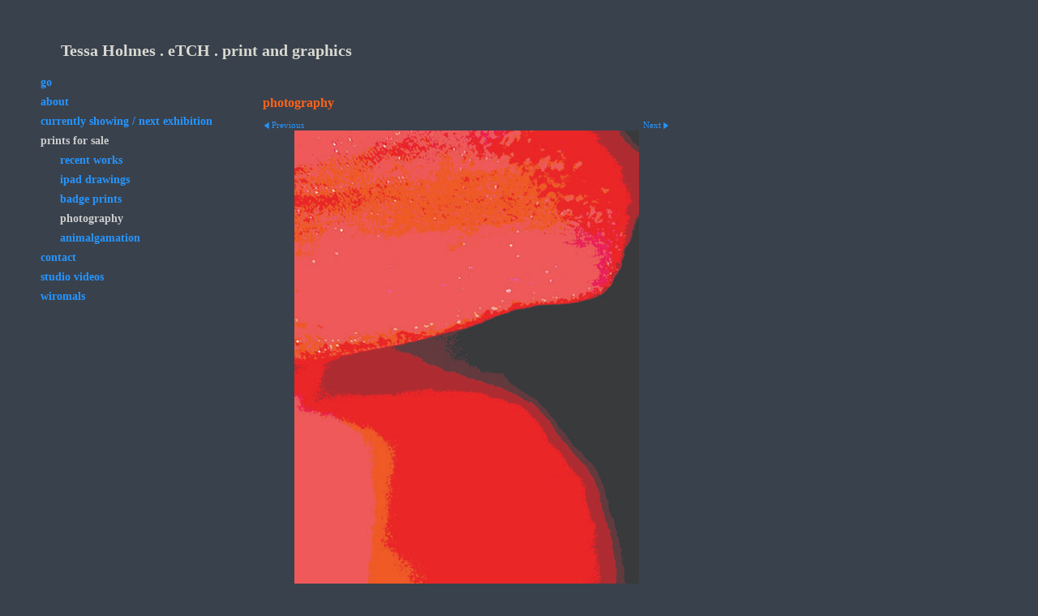

--- FILE ---
content_type: text/plain
request_url: https://www.google-analytics.com/j/collect?v=1&_v=j102&a=2073902125&t=pageview&_s=1&dl=https%3A%2F%2Ftessaholmes.com%2Fphoto_16686244.html&ul=en-us%40posix&dt=Tessa%20Holmes%20.%20eTCH%20.%20print%20and%20graphics%3A&sr=1280x720&vp=1280x720&_u=IEBAAEABAAAAACAAI~&jid=28444208&gjid=1663775281&cid=144734697.1769413390&tid=UA-56065343-1&_gid=1707500487.1769413390&_r=1&_slc=1&z=340726536
body_size: -451
content:
2,cG-R1JEPVR2P2

--- FILE ---
content_type: application/javascript
request_url: https://tessaholmes.com/image_sets.js?c=92
body_size: 1696
content:
// Create the object of Photo objects for image sets 1,3,1,{{{section.image_sets_id}}},4,,
if(!('backgrounds' in window)){
	window.backgrounds = {};
}
backgrounds[17357603] = clik.newPhoto({"height":600,"section_code":"","purchase_instruction":"","takendate":"","location":"","caption":"","galleries_id":"","server_id":68,"width":612,"paymentBuyLink":"","photo_ref":"","item_price":"","photographer":"","alt":"","id":"17357603","link":"#","payment_groups_id":"","description":"","src":"IMG_5525.jpeg","details":""}); 
backgrounds[17463110] = clik.newPhoto({"height":563,"section_code":"section873792","purchase_instruction":"","takendate":"","location":"","caption":"","galleries_id":767696,"server_id":68,"width":555,"paymentBuyLink":"","photo_ref":"","item_price":"","photographer":"","alt":"","id":"17463110","link":"photo_17463110.html","payment_groups_id":"","description":"From Rye Wharf (series one)<br>\r\nmono-print 18 x 18cm","src":"RW12_copy.jpg","details":"<p class=\"field\">From Rye Wharf (series one)<br>\r\nmono-print 18 x 18cm</p>"}); 
backgrounds[17467751] = clik.newPhoto({"height":999,"section_code":"","purchase_instruction":"","takendate":"","location":"","caption":"","galleries_id":"","server_id":68,"width":999,"paymentBuyLink":"","photo_ref":"","item_price":"","photographer":"","alt":"","id":"17467751","link":"#","payment_groups_id":"","description":"","src":"Holmes_Hush_Relief_print_with_stencils.jpg","details":""}); 
backgrounds[17467755] = clik.newPhoto({"height":666,"section_code":"","purchase_instruction":"","takendate":"","location":"","caption":"","galleries_id":"","server_id":68,"width":668,"paymentBuyLink":"","photo_ref":"","item_price":"","photographer":"","alt":"","id":"17467755","link":"#","payment_groups_id":"","description":"","src":"august_copy_1.jpg","details":""}); 
backgrounds[17467756] = clik.newPhoto({"height":690,"section_code":"","purchase_instruction":"","takendate":"","location":"","caption":"","galleries_id":"","server_id":68,"width":709,"paymentBuyLink":"","photo_ref":"","item_price":"","photographer":"","alt":"","id":"17467756","link":"#","payment_groups_id":"","description":"","src":"HOLMES_INDUSTRIAL_1_copy.jpg","details":""}); 
backgrounds[16685320] = clik.newPhoto({"height":600,"section_code":"","purchase_instruction":"","takendate":"","location":"","caption":"","galleries_id":"","server_id":68,"width":605,"paymentBuyLink":"","photo_ref":"","item_price":"","photographer":"","alt":"","id":"16685320","link":"#","payment_groups_id":"","description":"<strong>\"This was once sea\"</strong>  <br>\r\nCollograph, unique print  £250 framed","src":"THIS_WAS_ONCE_SEA.jpg","details":"<p class=\"field\"><strong>\"This was once sea\"</strong>  <br>\r\nCollograph, unique print  £250 framed</p>"}); 
backgrounds[17231475] = clik.newPhoto({"height":1600,"section_code":"section873792","purchase_instruction":"","takendate":"","location":"","caption":"","galleries_id":767696,"server_id":68,"width":1600,"paymentBuyLink":"","photo_ref":"","item_price":"","photographer":"","alt":"","id":"17231475","link":"photo_17231475.html","payment_groups_id":"","description":"'<strong>Assemblage</strong><br>\r\n<br>\r\nscreen-print with hand-cut stencils<br>\r\nimage size 28 x 28 cms / printed on Fabriano 5 paper framed size 38 x 38 cms","src":"Tessa_Holmes_-_Assemblage_screenprint.jpg","details":"<p class=\"field\">'<strong>Assemblage</strong><br>\r\n<br>\r\nscreen-print with hand-cut stencils<br>\r\nimage size 28 x 28 cms / printed on Fabriano 5 paper framed size 38 x 38 cms</p>"}); 
backgrounds[9678330] = clik.newPhoto({"height":416,"section_code":"","purchase_instruction":"","takendate":"","location":"","caption":"","galleries_id":"","server_id":68,"width":600,"paymentBuyLink":"","photo_ref":"","item_price":"","photographer":"","alt":"","id":"9678330","link":"#","payment_groups_id":"","description":"'periodic table' (detail)<br>\r\nmixed media: letterpress / badges<br>\r\n91 cms x 35 cms<br>\r\nlimited edition","src":"periodic_table_web_site_1.jpg","details":"<p class=\"field\">'periodic table' (detail)<br>\r\nmixed media: letterpress / badges<br>\r\n91 cms x 35 cms<br>\r\nlimited edition</p>"}); 
backgrounds[9678345] = clik.newPhoto({"height":317,"section_code":"","purchase_instruction":"","takendate":"","location":"","caption":"","galleries_id":"","server_id":68,"width":600,"paymentBuyLink":"","photo_ref":"","item_price":"","photographer":"","alt":"","id":"9678345","link":"#","payment_groups_id":"","description":"'citius, altius, fortius' (london 2012)<br>\r\nmixed media: letterpress / badges<br>\r\n65 cms x 37 cms<br>\r\nlimited edition of 12","src":"london_2012_webstie_1.jpg","details":"<p class=\"field\">'citius, altius, fortius' (london 2012)<br>\r\nmixed media: letterpress / badges<br>\r\n65 cms x 37 cms<br>\r\nlimited edition of 12</p>"}); 
backgrounds[7676172] = clik.newPhoto({"height":342,"section_code":"","purchase_instruction":"","takendate":"","location":"","caption":"","galleries_id":"","server_id":68,"width":369,"paymentBuyLink":"","photo_ref":"","item_price":"","photographer":"","alt":"","id":"7676172","link":"#","payment_groups_id":"","description":"'incidental' (detail)<br>\r\nmixed media: letterpress / badges<br>\r\n30 x 30 cms<br>\r\nlimited edition","src":"incidental-detail.jpg","details":"<p class=\"field\">'incidental' (detail)<br>\r\nmixed media: letterpress / badges<br>\r\n30 x 30 cms<br>\r\nlimited edition</p>"}); 
backgrounds[8141678] = clik.newPhoto({"height":445,"section_code":"","purchase_instruction":"","takendate":"","location":"","caption":"","galleries_id":"","server_id":68,"width":600,"paymentBuyLink":"","photo_ref":"","item_price":"","photographer":"","alt":"","id":"8141678","link":"#","payment_groups_id":"","description":"fatto a mano (colore) 1<br>\r\nletterpress","src":"fatto-a-mano--colore-1.jpg","details":"<p class=\"field\">fatto a mano (colore) 1<br>\r\nletterpress</p>"}); 
backgrounds[8141687] = clik.newPhoto({"height":436,"section_code":"","purchase_instruction":"","takendate":"","location":"","caption":"","galleries_id":"","server_id":68,"width":600,"paymentBuyLink":"","photo_ref":"","item_price":"","photographer":"","alt":"","id":"8141687","link":"#","payment_groups_id":"","description":"fatto a mano / colore 3<br>\r\nletterpress","src":"fatto-a-mano-colore-3.jpg","details":"<p class=\"field\">fatto a mano / colore 3<br>\r\nletterpress</p>"}); 
backgrounds[7676911] = clik.newPhoto({"height":309,"section_code":"","purchase_instruction":"","takendate":"","location":"","caption":"","galleries_id":"","server_id":68,"width":431,"paymentBuyLink":"","photo_ref":"","item_price":"","photographer":"","alt":"","id":"7676911","link":"#","payment_groups_id":"","description":"food for thought /detail<br>\r\nhand printed letterpress <br>\r\nedition of 20<br>\r\n50 x 70 cm","src":"Food-for-though-website.jpg","details":"<p class=\"field\">food for thought /detail<br>\r\nhand printed letterpress <br>\r\nedition of 20<br>\r\n50 x 70 cm</p>"}); 
backgrounds[4714778] = clik.newPhoto({"height":409,"section_code":"","purchase_instruction":"","takendate":"","location":"","caption":"","galleries_id":"","server_id":68,"width":397,"paymentBuyLink":"","photo_ref":"","item_price":"","photographer":"","alt":"","id":"4714778","link":"#","payment_groups_id":"","description":"piazza argentina<br>\r\nmono print<br>\r\n20 x 20 cm","src":"piazza-argentina-web.jpg","details":"<p class=\"field\">piazza argentina<br>\r\nmono print<br>\r\n20 x 20 cm</p>"}); 
backgrounds[4717237] = clik.newPhoto({"height":423,"section_code":"","purchase_instruction":"","takendate":"","location":"","caption":"","galleries_id":"","server_id":68,"width":421,"paymentBuyLink":"","photo_ref":"","item_price":"","photographer":"","alt":"","id":"4717237","link":"#","payment_groups_id":"","description":"centro storico 1 <br>\r\nsolar plate etching<br>\r\n21 x 21 cm<br>\r\nv.ed / 5","src":"CENTRO-STORICO-1-web1.jpg","details":"<p class=\"field\">centro storico 1 <br>\r\nsolar plate etching<br>\r\n21 x 21 cm<br>\r\nv.ed / 5</p>"}); 
backgrounds[4714787] = clik.newPhoto({"height":409,"section_code":"","purchase_instruction":"","takendate":"","location":"","caption":"","galleries_id":"","server_id":68,"width":397,"paymentBuyLink":"","photo_ref":"","item_price":"","photographer":"","alt":"","id":"4714787","link":"#","payment_groups_id":"","description":"circo massimo<br>\r\nmono print<br>\r\n20 x 20 cm","src":"circo-massimo-web1.jpg","details":"<p class=\"field\">circo massimo<br>\r\nmono print<br>\r\n20 x 20 cm</p>"}); 
backgrounds[4717228] = clik.newPhoto({"height":423,"section_code":"","purchase_instruction":"","takendate":"","location":"","caption":"","galleries_id":"","server_id":68,"width":425,"paymentBuyLink":"","photo_ref":"","item_price":"","photographer":"","alt":"","id":"4717228","link":"#","payment_groups_id":"","description":"centro storico 111<br>\r\nsolar plate etching<br>\r\n21 x 21 cm<br>\r\nv.ed / 5","src":"centro-storico-111-web.jpg","details":"<p class=\"field\">centro storico 111<br>\r\nsolar plate etching<br>\r\n21 x 21 cm<br>\r\nv.ed / 5</p>"}); 
backgrounds[4717242] = clik.newPhoto({"height":423,"section_code":"","purchase_instruction":"","takendate":"","location":"","caption":"","galleries_id":"","server_id":68,"width":425,"paymentBuyLink":"","photo_ref":"","item_price":"","photographer":"","alt":"","id":"4717242","link":"#","payment_groups_id":"","description":"centro storico V <br>\r\nsolar plate etching<br>\r\n21 x 21 cm<br>\r\nv.ed / 5","src":"wcentro-storico-V-web.jpg","details":"<p class=\"field\">centro storico V <br>\r\nsolar plate etching<br>\r\n21 x 21 cm<br>\r\nv.ed / 5</p>"}); 
backgrounds[4717286] = clik.newPhoto({"height":423,"section_code":"","purchase_instruction":"","takendate":"","location":"","caption":"","galleries_id":"","server_id":68,"width":425,"paymentBuyLink":"","photo_ref":"","item_price":"","photographer":"","alt":"","id":"4717286","link":"#","payment_groups_id":"","description":"centro storico V1 <br>\r\nsolar plate etching<br>\r\n21 x 21 cm<br>\r\nv.ed / 5","src":"centro-storico-V1-web.jpg","details":"<p class=\"field\">centro storico V1 <br>\r\nsolar plate etching<br>\r\n21 x 21 cm<br>\r\nv.ed / 5</p>"}); 
backgrounds[16794224] = clik.newPhoto({"height":271,"section_code":"section873792","purchase_instruction":"","takendate":"","location":"","caption":"","galleries_id":767716,"server_id":68,"width":750,"paymentBuyLink":"","photo_ref":"","item_price":"","photographer":"","alt":"","id":"16794224","link":"photo_16794224.html","payment_groups_id":"","description":"<strong>Periodic Table</strong><br>\r\n<br>\r\nhand-stamped letterpress badges<br>\r\nlimited edition of 118  (currently 50 available)<br>\r\n91 x 35 cms<br>\r\n<br>\r\n£625 (framed)","src":"ptable_for_cp.jpg","details":"<p class=\"field\"><strong>Periodic Table</strong><br>\r\n<br>\r\nhand-stamped letterpress badges<br>\r\nlimited edition of 118  (currently 50 available)<br>\r\n91 x 35 cms<br>\r\n<br>\r\n£625 (framed)</p>"}); 
backgrounds[17463109] = clik.newPhoto({"height":558,"section_code":"section873792","purchase_instruction":"","takendate":"","location":"","caption":"","galleries_id":767696,"server_id":68,"width":556,"paymentBuyLink":"","photo_ref":"","item_price":"","photographer":"","alt":"","id":"17463109","link":"photo_17463109.html","payment_groups_id":"","description":"from Rye Wharf (series one) <br>\r\nmono-print 18 x18 cm","src":"_web_tes_72dpi.jpg","details":"<p class=\"field\">from Rye Wharf (series one) <br>\r\nmono-print 18 x18 cm</p>"}); 



--- FILE ---
content_type: application/javascript
request_url: https://tessaholmes.com/clikpic.js?c=92
body_size: 7114
content:
window.thumbnails = {};
thumbnails[16568411] = clik.newPhoto({"height":160,"caption":"","galleries_id":"","server_id":68,"width":160,"alt":"","id":"16568411","link":"#","src":"WEB_IMAGE_1_2019_thumb.jpg"}, 1);
thumbnails[16568552] = clik.newPhoto({"height":"","caption":"","galleries_id":"","server_id":68,"width":"","alt":"","id":"16568552","link":"#","src":"WEB_IMAGE_1034_thumb.jpg"}, 1);
thumbnails[16568489] = clik.newPhoto({"height":"","caption":"","galleries_id":"","server_id":68,"width":"","alt":"","id":"16568489","link":"#","src":"WEB_IMAGE_8_thumb.jpg"}, 1);
thumbnails[16568547] = clik.newPhoto({"height":160,"caption":"","galleries_id":"","server_id":68,"width":160,"alt":"","id":"16568547","link":"#","src":"WEB_IMAGE_140_thumb.jpg"}, 1);
thumbnails[16568546] = clik.newPhoto({"height":160,"caption":"","galleries_id":"","server_id":68,"width":160,"alt":"","id":"16568546","link":"#","src":"WEB_IMAGe_150_thumb.jpg"}, 1);
thumbnails[16568545] = clik.newPhoto({"height":"","caption":"","galleries_id":"","server_id":68,"width":"","alt":"","id":"16568545","link":"#","src":"WEB_IMAGE_122_thumb.jpg"}, 1);
thumbnails[14238014] = clik.newPhoto({"height":160,"caption":"","galleries_id":"","server_id":68,"width":160,"alt":"","id":"14238014","link":"#","src":"IMG_1019_thumb.jpg"}, 1);
thumbnails[14241029] = clik.newPhoto({"height":160,"caption":"","galleries_id":"","server_id":68,"width":160,"alt":"","id":"14241029","link":"#","src":"HIGH_WATER_WEBcopy_thumb.jpg"}, 1);
thumbnails[14241030] = clik.newPhoto({"height":160,"caption":"","galleries_id":"","server_id":68,"width":160,"alt":"","id":"14241030","link":"#","src":"BEACH_2_WEBSTIE_thumb.jpg"}, 1);
thumbnails[14241049] = clik.newPhoto({"height":160,"caption":"","galleries_id":"","server_id":68,"width":160,"alt":"","id":"14241049","link":"#","src":"lighthouse_web_thumb2.jpg"}, 1);
thumbnails[14241063] = clik.newPhoto({"height":160,"caption":"","galleries_id":"","server_id":68,"width":160,"alt":"","id":"14241063","link":"#","src":"dungeness1_thumb.jpg"}, 1);
thumbnails[14688992] = clik.newPhoto({"height":160,"caption":"","galleries_id":"","server_id":68,"width":160,"alt":"","id":"14688992","link":"#","src":"wireomal_website_thumb.jpg"}, 1);
thumbnails[14689006] = clik.newPhoto({"height":160,"caption":"","galleries_id":"","server_id":68,"width":160,"alt":"","id":"14689006","link":"#","src":"wireomal_website1_thumb.jpg"}, 1);
thumbnails[14817666] = clik.newPhoto({"height":160,"caption":"","galleries_id":"","server_id":68,"width":160,"alt":"","id":"14817666","link":"#","src":"cow_thumb.jpg"}, 1);
thumbnails[14844076] = clik.newPhoto({"height":160,"caption":"","galleries_id":"","server_id":68,"width":160,"alt":"","id":"14844076","link":"#","src":"WEBWORKSHOP31_thumb.jpg"}, 1);
thumbnails[15047155] = clik.newPhoto({"height":160,"caption":"","galleries_id":"","server_id":68,"width":160,"alt":"","id":"15047155","link":"#","src":"tessa_webimage1_thumb.jpg"}, 1);
thumbnails[15057052] = clik.newPhoto({"height":160,"caption":"","galleries_id":"","server_id":68,"width":160,"alt":"","id":"15057052","link":"#","src":"studio_workshop_website_thumb.jpg"}, 1);
thumbnails[15066373] = clik.newPhoto({"height":123,"caption":"","galleries_id":"","server_id":68,"width":160,"alt":"","id":"15066373","link":"#","src":"powerstation_blue_copy_thumb1.jpg"}, 1);
thumbnails[15084699] = clik.newPhoto({"height":160,"caption":"","galleries_id":"","server_id":68,"width":160,"alt":"","id":"15084699","link":"#","src":"experimental1_thumb.jpg"}, 1);
thumbnails[15084700] = clik.newPhoto({"height":160,"caption":"","galleries_id":"","server_id":68,"width":160,"alt":"","id":"15084700","link":"#","src":"experimental2_thumb.jpg"}, 1);
thumbnails[15086005] = clik.newPhoto({"height":160,"caption":"","galleries_id":"","server_id":68,"width":160,"alt":"","id":"15086005","link":"#","src":"website_experimental_colour2_thumb.jpg"}, 1);
thumbnails[15086592] = clik.newPhoto({"height":160,"caption":"","galleries_id":"","server_id":68,"width":160,"alt":"","id":"15086592","link":"#","src":"bw_experimental_web_image_3_thumb.jpg"}, 1);
thumbnails[15107629] = clik.newPhoto({"height":160,"caption":"","galleries_id":"","server_id":68,"width":160,"alt":"","id":"15107629","link":"#","src":"HELEN_CARUTH_IMG_5043_thumb.jpg"}, 1);
thumbnails[15107632] = clik.newPhoto({"height":160,"caption":"","galleries_id":"","server_id":68,"width":160,"alt":"","id":"15107632","link":"#","src":"VACLAV_IMG_5050_thumb.jpg"}, 1);
thumbnails[15108093] = clik.newPhoto({"height":160,"caption":"","galleries_id":"","server_id":68,"width":160,"alt":"","id":"15108093","link":"#","src":"updated_critical_numbers_2016_thumb.jpg"}, 1);
thumbnails[15180290] = clik.newPhoto({"height":160,"caption":"","galleries_id":"","server_id":68,"width":160,"alt":"","id":"15180290","link":"#","src":"Palatino_for_website_thumb.jpg"}, 1);
thumbnails[15215079] = clik.newPhoto({"height":160,"caption":"","galleries_id":"","server_id":68,"width":160,"alt":"","id":"15215079","link":"#","src":"BORIS_sig_thumb.jpg"}, 1);
thumbnails[15469481] = clik.newPhoto({"height":160,"caption":"","galleries_id":"","server_id":68,"width":160,"alt":"","id":"15469481","link":"#","src":"tessa_holmes_wiromal_1__thumb.jpg"}, 1);
thumbnails[16022573] = clik.newPhoto({"height":160,"caption":"","galleries_id":"","server_id":68,"width":160,"alt":"","id":"16022573","link":"#","src":"SATELLITE_CITY_DETAIL_2_WEBSITE_thumb.jpg"}, 1);
thumbnails[16022574] = clik.newPhoto({"height":160,"caption":"","galleries_id":"","server_id":68,"width":160,"alt":"","id":"16022574","link":"#","src":"SATELLITE_CITY_DETAIL_WEBSITE_thumb.jpg"}, 1);
thumbnails[16022588] = clik.newPhoto({"height":160,"caption":"","galleries_id":"","server_id":68,"width":160,"alt":"","id":"16022588","link":"#","src":"BEACH_TO_FAIRLIGHT_WEBSIT_thumb.jpg"}, 1);
thumbnails[16022640] = clik.newPhoto({"height":160,"caption":"","galleries_id":"","server_id":68,"width":160,"alt":"","id":"16022640","link":"#","src":"BEACH_HORIZON_WEBSITE_thumb.jpg"}, 1);
thumbnails[16022646] = clik.newPhoto({"height":160,"caption":"","galleries_id":"","server_id":68,"width":160,"alt":"","id":"16022646","link":"#","src":"PALATINO_WEBSITE_thumb.jpg"}, 1);
thumbnails[16022649] = clik.newPhoto({"height":160,"caption":"","galleries_id":"","server_id":68,"width":160,"alt":"","id":"16022649","link":"#","src":"scarborugh_collection_WEBSITE_thumb.jpg"}, 1);
thumbnails[16243523] = clik.newPhoto({"height":160,"caption":"","galleries_id":"","server_id":68,"width":160,"alt":"","id":"16243523","link":"#","src":"IMG_7152_thumb.jpg"}, 1);
thumbnails[16243531] = clik.newPhoto({"height":160,"caption":"","galleries_id":"","server_id":68,"width":160,"alt":"","id":"16243531","link":"#","src":"IN_MEMORIUM_DETAIL_1_thumb.jpg"}, 1);
thumbnails[16243532] = clik.newPhoto({"height":160,"caption":"","galleries_id":"","server_id":68,"width":160,"alt":"","id":"16243532","link":"#","src":"SATELLITE_CITY_mark_2_DETAIL_TESSA_HOLMES1_thumb.jpg"}, 1);
thumbnails[16290572] = clik.newPhoto({"height":160,"caption":"","galleries_id":"","server_id":68,"width":160,"alt":"","id":"16290572","link":"#","src":"IMG_97931_thumb.jpg"}, 1);
thumbnails[16290580] = clik.newPhoto({"height":160,"caption":"","galleries_id":"","server_id":68,"width":160,"alt":"","id":"16290580","link":"#","src":"IMG_97282_thumb.jpg"}, 1);
thumbnails[16290595] = clik.newPhoto({"height":160,"caption":"","galleries_id":"","server_id":68,"width":160,"alt":"","id":"16290595","link":"#","src":"IMG_7152_thumb_1.jpg"}, 1);
thumbnails[16290652] = clik.newPhoto({"height":160,"caption":"","galleries_id":"","server_id":68,"width":160,"alt":"","id":"16290652","link":"#","src":"IMG_7222_thumb.jpg"}, 1);
thumbnails[16290653] = clik.newPhoto({"height":160,"caption":"","galleries_id":"","server_id":68,"width":160,"alt":"","id":"16290653","link":"#","src":"IMG_7221_thumb.jpg"}, 1);
thumbnails[16367260] = clik.newPhoto({"height":160,"caption":"","galleries_id":"","server_id":68,"width":160,"alt":"","id":"16367260","link":"#","src":"cross-country-3-WEBSITE_thumb.jpg"}, 1);
thumbnails[16406102] = clik.newPhoto({"height":160,"caption":"","galleries_id":"","server_id":68,"width":160,"alt":"","id":"16406102","link":"#","src":"website_may_2019_thumb.jpg"}, 1);
thumbnails[16406103] = clik.newPhoto({"height":160,"caption":"","galleries_id":"","server_id":68,"width":160,"alt":"","id":"16406103","link":"#","src":"ROB_-_leaflet_image_thumb.jpg"}, 1);
thumbnails[16503215] = clik.newPhoto({"height":"","caption":"","galleries_id":"","server_id":68,"width":"","alt":"","id":"16503215","link":"#","src":"TESSA_HOLMES_RYE_HARBOUR_1_thumb.jpg"}, 1);
thumbnails[16568418] = clik.newPhoto({"height":"","caption":"","galleries_id":"","server_id":68,"width":"","alt":"","id":"16568418","link":"#","src":"WEB_IMAGE_2_2019_thumb.jpg"}, 1);
thumbnails[16568444] = clik.newPhoto({"height":160,"caption":"","galleries_id":"","server_id":68,"width":160,"alt":"","id":"16568444","link":"#","src":"WEB_IMAGE_3_2020_thumb.jpg"}, 1);
thumbnails[16615692] = clik.newPhoto({"height":160,"caption":"","galleries_id":"","server_id":68,"width":160,"alt":"","id":"16615692","link":"#","src":"IMG_6155_thumb.jpg"}, 1);
thumbnails[16756796] = clik.newPhoto({"height":160,"caption":"","galleries_id":"","server_id":68,"width":160,"alt":"","id":"16756796","link":"#","src":"IMG_6533_thumb.jpg"}, 1);
thumbnails[16793558] = clik.newPhoto({"height":160,"caption":"","galleries_id":"","server_id":68,"width":160,"alt":"","id":"16793558","link":"#","src":"AND_STILL_MY_GARDEN_GROWS_6_thumb.jpg"}, 1);
thumbnails[16793829] = clik.newPhoto({"height":160,"caption":"","galleries_id":"","server_id":68,"width":160,"alt":"","id":"16793829","link":"#","src":"tessa_thumb.jpg"}, 1);
thumbnails[16794182] = clik.newPhoto({"height":160,"caption":"","galleries_id":"","server_id":68,"width":160,"alt":"","id":"16794182","link":"#","src":"Isle_of_Oxney_5_thumb.jpg"}, 1);
thumbnails[16794224] = clik.newPhoto({"height":160,"caption":"","galleries_id":767716,"server_id":68,"width":160,"alt":"","id":"16794224","link":"photo_16794224.html","src":"ptable_for_cp_thumb.jpg"}, 1);
thumbnails[16877720] = clik.newPhoto({"height":160,"caption":"","galleries_id":"","server_id":68,"width":160,"alt":"","id":"16877720","link":"#","src":"storm_warning_edit_WEBSITE_thumb.jpg"}, 1);
thumbnails[16877721] = clik.newPhoto({"height":160,"caption":"","galleries_id":"","server_id":68,"width":160,"alt":"","id":"16877721","link":"#","src":"low_tide_edit_WEBSITE_thumb.jpg"}, 1);
thumbnails[16877723] = clik.newPhoto({"height":"","caption":"","galleries_id":"","server_id":68,"width":"","alt":"","id":"16877723","link":"#","src":"high_tide_edit_WEBSITEjpg_thumb.jpg"}, 1);
thumbnails[16877724] = clik.newPhoto({"height":160,"caption":"","galleries_id":"","server_id":68,"width":160,"alt":"","id":"16877724","link":"#","src":"Screen_Shot_2021-05-26_at_12.24.34_thumb.png"}, 1);
thumbnails[16912408] = clik.newPhoto({"height":"","caption":"","galleries_id":"","server_id":68,"width":"","alt":"","id":"16912408","link":"#","src":"website_image_outbreak_variant_1_thumb.jpg"}, 1);
thumbnails[16920591] = clik.newPhoto({"height":160,"caption":"","galleries_id":"","server_id":68,"width":160,"alt":"","id":"16920591","link":"#","src":"IMG_5142_thumb.jpg"}, 1);
thumbnails[16963239] = clik.newPhoto({"height":160,"caption":"","galleries_id":"","server_id":68,"width":160,"alt":"","id":"16963239","link":"#","src":"IMG_8631_thumb.jpg"}, 1);
thumbnails[16983791] = clik.newPhoto({"height":160,"caption":"","galleries_id":"","server_id":68,"width":160,"alt":"","id":"16983791","link":"#","src":"54399FB3-7E05-4729-9DBA-D8DBE119D97B_thumb.jpeg"}, 1);
thumbnails[17007417] = clik.newPhoto({"height":"","caption":"","galleries_id":"","server_id":68,"width":"","alt":"","id":"17007417","link":"#","src":"wild_things_website_thumb.jpg"}, 1);
thumbnails[17024746] = clik.newPhoto({"height":160,"caption":"","galleries_id":"","server_id":68,"width":160,"alt":"","id":"17024746","link":"#","src":"landscript_3_thumb.jpg"}, 1);
thumbnails[17086897] = clik.newPhoto({"height":"","caption":"","galleries_id":"","server_id":68,"width":"","alt":"","id":"17086897","link":"#","src":"low_tide_thumb.jpg"}, 1);
thumbnails[17119445] = clik.newPhoto({"height":160,"caption":"","galleries_id":"","server_id":68,"width":160,"alt":"","id":"17119445","link":"#","src":"arg_thumb.jpg"}, 1);
thumbnails[17121575] = clik.newPhoto({"height":160,"caption":"","galleries_id":"","server_id":68,"width":160,"alt":"","id":"17121575","link":"#","src":"Screen_Shot_2022-11-01_at_18.41.32_thumb.png"}, 1);
thumbnails[17136588] = clik.newPhoto({"height":"","caption":"","galleries_id":"","server_id":68,"width":"","alt":"","id":"17136588","link":"#","src":"IMG_8140_thumb.jpg"}, 1);
thumbnails[17136589] = clik.newPhoto({"height":"","caption":"","galleries_id":"","server_id":68,"width":"","alt":"","id":"17136589","link":"#","src":"IMG_8589_thumb.jpg"}, 1);
thumbnails[17136591] = clik.newPhoto({"height":160,"caption":"","galleries_id":"","server_id":68,"width":160,"alt":"","id":"17136591","link":"#","src":"website_image_22_thumb.jpg"}, 1);
thumbnails[17136592] = clik.newPhoto({"height":"","caption":"","galleries_id":"","server_id":68,"width":"","alt":"","id":"17136592","link":"#","src":"web_222_thumb.jpg"}, 1);
thumbnails[17191331] = clik.newPhoto({"height":"","caption":"","galleries_id":"","server_id":68,"width":"","alt":"","id":"17191331","link":"#","src":"Tessa__Contact_sheet_image_thumb.jpg"}, 1);
thumbnails[17243048] = clik.newPhoto({"height":160,"caption":"","galleries_id":"","server_id":68,"width":160,"alt":"","id":"17243048","link":"#","src":"A2_tidal_waters_em_thumb.jpg"}, 1);
thumbnails[17276090] = clik.newPhoto({"height":"","caption":"","galleries_id":"","server_id":68,"width":"","alt":"","id":"17276090","link":"#","src":"space_jam_thumb.jpg"}, 1);
thumbnails[17294380] = clik.newPhoto({"height":"","caption":"","galleries_id":"","server_id":68,"width":"","alt":"","id":"17294380","link":"#","src":"HOLMES_ROTHER_VALLEY_website_thumb.jpg"}, 1);
thumbnails[17329633] = clik.newPhoto({"height":160,"caption":"","galleries_id":"","server_id":68,"width":160,"alt":"","id":"17329633","link":"#","src":"HARBOUR_POINT_1_thumb.jpg"}, 1);
thumbnails[17329635] = clik.newPhoto({"height":160,"caption":"","galleries_id":"","server_id":68,"width":160,"alt":"","id":"17329635","link":"#","src":"website_currenlty_showing_May_24_thumb.jpg"}, 1);
thumbnails[17357578] = clik.newPhoto({"height":"","caption":"","galleries_id":"","server_id":68,"width":"","alt":"","id":"17357578","link":"#","src":"IMG_3375_thumb.jpeg"}, 1);
thumbnails[17357602] = clik.newPhoto({"height":"","caption":"","galleries_id":"","server_id":68,"width":"","alt":"","id":"17357602","link":"#","src":"IMG_3282_thumb.jpeg"}, 1);
thumbnails[17357603] = clik.newPhoto({"height":160,"caption":"","galleries_id":"","server_id":68,"width":160,"alt":"","id":"17357603","link":"#","src":"IMG_5525_thumb.jpeg"}, 1);
thumbnails[17369727] = clik.newPhoto({"height":"","caption":"","galleries_id":"","server_id":68,"width":"","alt":"","id":"17369727","link":"#","src":"SEA_SHADOWS_light_website_thumb.jpg"}, 1);
thumbnails[17372300] = clik.newPhoto({"height":160,"caption":"","galleries_id":"","server_id":68,"width":160,"alt":"","id":"17372300","link":"#","src":"FAIRLIGHT_POINTinstagram_thumb.jpg"}, 1);
thumbnails[17410150] = clik.newPhoto({"height":160,"caption":"","galleries_id":"","server_id":68,"width":160,"alt":"","id":"17410150","link":"#","src":"IMG_6405_thumb.jpg"}, 1);
thumbnails[17462823] = clik.newPhoto({"height":160,"caption":"","galleries_id":"","server_id":68,"width":160,"alt":"","id":"17462823","link":"#","src":"Holmes_rye_wharf_series_relief_stencil_monoprints_thumb.jpg"}, 1);
thumbnails[17462826] = clik.newPhoto({"height":"","caption":"","galleries_id":"","server_id":68,"width":"","alt":"","id":"17462826","link":"#","src":"flyer_page_2_thumb.jpg"}, 1);
thumbnails[17462830] = clik.newPhoto({"height":"","caption":"","galleries_id":"","server_id":68,"width":"","alt":"","id":"17462830","link":"#","src":"flyer_page_2_copy_1_thumb.jpg"}, 1);
thumbnails[17462834] = clik.newPhoto({"height":"","caption":"","galleries_id":"","server_id":68,"width":"","alt":"","id":"17462834","link":"#","src":"cc_logo_website_thumb.jpg"}, 1);
thumbnails[17462836] = clik.newPhoto({"height":160,"caption":"","galleries_id":"","server_id":68,"width":160,"alt":"","id":"17462836","link":"#","src":"directions_for_websit_thumb.jpg"}, 1);
thumbnails[17463109] = clik.newPhoto({"height":160,"caption":"","galleries_id":767696,"server_id":68,"width":160,"alt":"","id":"17463109","link":"photo_17463109.html","src":"_web_tes_72dpi_thumb.jpg"}, 1);
thumbnails[17463110] = clik.newPhoto({"height":"","caption":"","galleries_id":767696,"server_id":68,"width":"","alt":"","id":"17463110","link":"photo_17463110.html","src":"RW12_copy_thumb.jpg"}, 1);
thumbnails[17463111] = clik.newPhoto({"height":160,"caption":"","galleries_id":767696,"server_id":68,"width":160,"alt":"","id":"17463111","link":"photo_17463111.html","src":"RW7a_website_thumb.jpg"}, 1);
thumbnails[17463112] = clik.newPhoto({"height":"","caption":"","galleries_id":767696,"server_id":68,"width":"","alt":"","id":"17463112","link":"photo_17463112.html","src":"RW17_copy_website_thumb.jpg"}, 1);
thumbnails[17467751] = clik.newPhoto({"height":"","caption":"","galleries_id":"","server_id":68,"width":"","alt":"","id":"17467751","link":"#","src":"Holmes_Hush_Relief_print_with_stencils_thumb.jpg"}, 1);
thumbnails[17467752] = clik.newPhoto({"height":"","caption":"","galleries_id":"","server_id":68,"width":"","alt":"","id":"17467752","link":"#","src":"Holmes_Hush_Relief_print_with_stencils_copy_WEBSITE_thumb.jpg"}, 1);
thumbnails[17467755] = clik.newPhoto({"height":"","caption":"","galleries_id":"","server_id":68,"width":"","alt":"","id":"17467755","link":"#","src":"august_copy_1_thumb.jpg"}, 1);
thumbnails[17467756] = clik.newPhoto({"height":"","caption":"","galleries_id":"","server_id":68,"width":"","alt":"","id":"17467756","link":"#","src":"HOLMES_INDUSTRIAL_1_copy_thumb.jpg"}, 1);
thumbnails[17478056] = clik.newPhoto({"height":160,"caption":"","galleries_id":"","server_id":68,"width":160,"alt":"","id":"17478056","link":"#","src":"Exhibition-email-file_thumb.jpg"}, 1);
thumbnails[17483954] = clik.newPhoto({"height":160,"caption":"","galleries_id":"","server_id":68,"width":160,"alt":"","id":"17483954","link":"#","src":"Breakfast_thumb.jpg"}, 1);
thumbnails[9009892] = clik.newPhoto({"height":100,"caption":"","galleries_id":"","server_id":68,"width":100,"alt":"","id":"9009892","link":"#","src":"mulitiplication-web-copy_thumb.jpg"}, 1);
thumbnails[16677984] = clik.newPhoto({"height":160,"caption":"","galleries_id":761989,"server_id":68,"width":160,"alt":"","id":"16677984","link":"photo_16677984.html","src":"clikpic_RYE_HARBOUR_1_thumb.jpg"}, 1);
thumbnails[16686244] = clik.newPhoto({"height":160,"caption":"","galleries_id":762464,"server_id":68,"width":160,"alt":"","id":"16686244","link":"photo_16686244.html","src":"CP_FLOWER_4_thumb.jpg"}, 1);
thumbnails[17276175] = clik.newPhoto({"height":"","caption":"","galleries_id":767696,"server_id":68,"width":"","alt":"","id":"17276175","link":"photo_17276175.html","src":"Holmes_Harbour_Point_1__monoprint__stencils_and_lino_thumb.jpeg"}, 1);
thumbnails[9678330] = clik.newPhoto({"height":100,"caption":"","galleries_id":"","server_id":68,"width":100,"alt":"","id":"9678330","link":"#","src":"periodic_table_web_site_1_thumb.jpg"}, 1);
thumbnails[16686246] = clik.newPhoto({"height":"","caption":"","galleries_id":762464,"server_id":68,"width":"","alt":"","id":"16686246","link":"photo_16686246.html","src":"CP_FLOWER_12_thumb.jpg"}, 1);
thumbnails[3432637] = clik.newPhoto({"height":101,"caption":"","galleries_id":"","server_id":68,"width":100,"alt":"","id":"3432637","link":"#","src":"w_thumb.ob4ud-litho.jpg"}, 1);
thumbnails[9678345] = clik.newPhoto({"height":100,"caption":"","galleries_id":"","server_id":68,"width":100,"alt":"","id":"9678345","link":"#","src":"london_2012_webstie_1_thumb.jpg"}, 1);
thumbnails[14241026] = clik.newPhoto({"height":160,"caption":"","galleries_id":"","server_id":68,"width":160,"alt":"","id":"14241026","link":"#","src":"WEBSITE_1_thumb.jpg"}, 1);
thumbnails[16677986] = clik.newPhoto({"height":"","caption":"","galleries_id":761989,"server_id":68,"width":"","alt":"","id":"16677986","link":"photo_16677986.html","src":"clikpic_RYE_BAY_3_thumb.jpg"}, 1);
thumbnails[16686247] = clik.newPhoto({"height":160,"caption":"","galleries_id":"","server_id":68,"width":160,"alt":"","id":"16686247","link":"#","src":"CP_FLOWER_2_thumb.jpg"}, 1);
thumbnails[16686255] = clik.newPhoto({"height":160,"caption":"","galleries_id":762464,"server_id":68,"width":160,"alt":"","id":"16686255","link":"photo_16686255.html","src":"CP_FLOWER_5_thumb.jpg"}, 1);
thumbnails[3432655] = clik.newPhoto({"height":100,"caption":"","galleries_id":"","server_id":68,"width":100,"alt":"","id":"3432655","link":"#","src":"w_thumb.ob55udlitho.jpg"}, 1);
thumbnails[7676172] = clik.newPhoto({"height":93,"caption":"","galleries_id":"","server_id":68,"width":100,"alt":"","id":"7676172","link":"#","src":"incidental-detail_thumb.jpg"}, 1);
thumbnails[16677977] = clik.newPhoto({"height":160,"caption":"","galleries_id":761989,"server_id":68,"width":160,"alt":"","id":"16677977","link":"photo_16677977.html","src":"web_SITE_RYE_BAY_3_thumb.jpg"}, 1);
thumbnails[16686357] = clik.newPhoto({"height":"","caption":"","galleries_id":762464,"server_id":68,"width":"","alt":"","id":"16686357","link":"photo_16686357.html","src":"CP_FLOWER_15_thumb.jpg"}, 1);
thumbnails[8141678] = clik.newPhoto({"height":74,"caption":"","galleries_id":"","server_id":68,"width":100,"alt":"","id":"8141678","link":"#","src":"fatto-a-mano--colore-1_thumb.jpg"}, 1);
thumbnails[14241027] = clik.newPhoto({"height":160,"caption":"","galleries_id":"","server_id":68,"width":160,"alt":"","id":"14241027","link":"#","src":"WEBSITE_2_thumb.jpg"}, 1);
thumbnails[16794251] = clik.newPhoto({"height":160,"caption":"","galleries_id":767716,"server_id":68,"width":160,"alt":"","id":"16794251","link":"photo_16794251.html","src":"Tessa_Holmes_PT_1_cropped_copy_thumb.jpg"}, 1);
thumbnails[17301335] = clik.newPhoto({"height":"","caption":"","galleries_id":767696,"server_id":68,"width":"","alt":"","id":"17301335","link":"photo_17301335.html","src":"IMG_5273_thumb.jpg"}, 1);
thumbnails[16677995] = clik.newPhoto({"height":160,"caption":"","galleries_id":761989,"server_id":68,"width":160,"alt":"","id":"16677995","link":"photo_16677995.html","src":"clikpic_RYE_BAY_4_thumb.jpg"}, 1);
thumbnails[8141687] = clik.newPhoto({"height":73,"caption":"","galleries_id":"","server_id":68,"width":100,"alt":"","id":"8141687","link":"#","src":"fatto-a-mano-colore-3_thumb.jpg"}, 1);
thumbnails[16686252] = clik.newPhoto({"height":160,"caption":"","galleries_id":762464,"server_id":68,"width":160,"alt":"","id":"16686252","link":"photo_16686252.html","src":"CP_FLOWER_6_thumb.jpg"}, 1);
thumbnails[16686315] = clik.newPhoto({"height":160,"caption":"","galleries_id":700241,"server_id":68,"width":160,"alt":"","id":"16686315","link":"photo_16686315.html","src":"clikpic_HOGLETTE_thumb.jpg"}, 1);
thumbnails[16677996] = clik.newPhoto({"height":160,"caption":"","galleries_id":761989,"server_id":68,"width":160,"alt":"","id":"16677996","link":"photo_16677996.html","src":"clikpic_RYE_BAY_5_thumb.jpg"}, 1);
thumbnails[16686250] = clik.newPhoto({"height":"","caption":"","galleries_id":762464,"server_id":68,"width":"","alt":"","id":"16686250","link":"photo_16686250.html","src":"CP_FLOWER_13_thumb.jpg"}, 1);
thumbnails[17276353] = clik.newPhoto({"height":160,"caption":"","galleries_id":767696,"server_id":68,"width":160,"alt":"","id":"17276353","link":"photo_17276353.html","src":"IMG_6222_thumb.jpeg"}, 1);
thumbnails[7676911] = clik.newPhoto({"height":72,"caption":"","galleries_id":"","server_id":68,"width":100,"alt":"","id":"7676911","link":"#","src":"Food-for-though-website_thumb.jpg"}, 1);
thumbnails[16686274] = clik.newPhoto({"height":160,"caption":"","galleries_id":762464,"server_id":68,"width":160,"alt":"","id":"16686274","link":"photo_16686274.html","src":"CP_FLOWER_7_thumb.jpg"}, 1);
thumbnails[16686280] = clik.newPhoto({"height":"","caption":"","galleries_id":762464,"server_id":68,"width":"","alt":"","id":"16686280","link":"photo_16686280.html","src":"CP_FLOWER_9_thumb.jpg"}, 1);
thumbnails[3424235] = clik.newPhoto({"height":100,"caption":"","galleries_id":"","server_id":68,"width":100,"alt":"","id":"3424235","link":"#","src":"DSCN1928-copy1_thumb.jpg"}, 1);
thumbnails[3424249] = clik.newPhoto({"height":100,"caption":"","galleries_id":"","server_id":68,"width":100,"alt":"","id":"3424249","link":"#","src":"landmarks1_thumb.jpg"}, 1);
thumbnails[3425029] = clik.newPhoto({"height":100,"caption":"","galleries_id":"","server_id":68,"width":100,"alt":"","id":"3425029","link":"#","src":"W-Outback-No-44_thumb.jpg"}, 1);
thumbnails[4714778] = clik.newPhoto({"height":103,"caption":"","galleries_id":"","server_id":68,"width":100,"alt":"","id":"4714778","link":"#","src":"piazza-argentina-web_thumb.jpg"}, 1);
thumbnails[4717237] = clik.newPhoto({"height":100,"caption":"","galleries_id":"","server_id":68,"width":100,"alt":"","id":"4717237","link":"#","src":"CENTRO-STORICO-1-web1_thumb.jpg"}, 1);
thumbnails[14241018] = clik.newPhoto({"height":160,"caption":"IMG 0527","galleries_id":"","server_id":68,"width":160,"alt":"IMG 0527","id":"14241018","link":"#","src":"IMG_05271_thumb.jpg"}, 1);
thumbnails[14241056] = clik.newPhoto({"height":160,"caption":"","galleries_id":"","server_id":68,"width":160,"alt":"","id":"14241056","link":"#","src":"dungeness_1_thumb.jpg"}, 1);
thumbnails[15062823] = clik.newPhoto({"height":160,"caption":"","galleries_id":"","server_id":68,"width":160,"alt":"","id":"15062823","link":"#","src":"beach_2_website_thumb_1.jpg"}, 1);
thumbnails[16677997] = clik.newPhoto({"height":160,"caption":"","galleries_id":761989,"server_id":68,"width":160,"alt":"","id":"16677997","link":"photo_16677997.html","src":"clikpic_RYE_BAY_6_thumb.jpg"}, 1);
thumbnails[16685292] = clik.newPhoto({"height":"","caption":"","galleries_id":"","server_id":68,"width":"","alt":"","id":"16685292","link":"#","src":"PERIODIC_TABLE_thumb.jpg"}, 1);
thumbnails[16685664] = clik.newPhoto({"height":160,"caption":"","galleries_id":700241,"server_id":68,"width":160,"alt":"","id":"16685664","link":"photo_16685664.html","src":"clikpic_MATHILDA_sig_thumb.jpg"}, 1);
thumbnails[16686276] = clik.newPhoto({"height":"","caption":"","galleries_id":762464,"server_id":68,"width":"","alt":"","id":"16686276","link":"photo_16686276.html","src":"CP_FLOWER_8_thumb.jpg"}, 1);
thumbnails[16678063] = clik.newPhoto({"height":160,"caption":"","galleries_id":761989,"server_id":68,"width":160,"alt":"","id":"16678063","link":"photo_16678063.html","src":"clikpic_RYE_BAY_8_thumb.jpg"}, 1);
thumbnails[16685303] = clik.newPhoto({"height":160,"caption":"","galleries_id":"","server_id":68,"width":160,"alt":"","id":"16685303","link":"#","src":"stone_cliff_thumb.jpg"}, 1);
thumbnails[16686281] = clik.newPhoto({"height":"","caption":"","galleries_id":762464,"server_id":68,"width":"","alt":"","id":"16686281","link":"photo_16686281.html","src":"CP_FLOWER_14_thumb.jpg"}, 1);
thumbnails[16678041] = clik.newPhoto({"height":"","caption":"","galleries_id":761989,"server_id":68,"width":"","alt":"","id":"16678041","link":"photo_16678041.html","src":"clikpic_RYE_RESERVE_WINTER_thumb.jpg"}, 1);
thumbnails[16685320] = clik.newPhoto({"height":160,"caption":"","galleries_id":"","server_id":68,"width":160,"alt":"","id":"16685320","link":"#","src":"THIS_WAS_ONCE_SEA_thumb.jpg"}, 1);
thumbnails[14241022] = clik.newPhoto({"height":160,"caption":"","galleries_id":"","server_id":68,"width":160,"alt":"","id":"14241022","link":"#","src":"IMG_08331_thumb.jpg"}, 1);
thumbnails[16684970] = clik.newPhoto({"height":160,"caption":"","galleries_id":762464,"server_id":68,"width":160,"alt":"","id":"16684970","link":"photo_16684970.html","src":"clikpic_flower_N_thumb.jpg"}, 1);
thumbnails[16685542] = clik.newPhoto({"height":160,"caption":"","galleries_id":"","server_id":68,"width":160,"alt":"","id":"16685542","link":"#","src":"Lost_Woods_thumb.jpg"}, 1);
thumbnails[16684964] = clik.newPhoto({"height":160,"caption":"","galleries_id":762464,"server_id":68,"width":160,"alt":"","id":"16684964","link":"photo_16684964.html","src":"clikpic_flower_Q_thumb.jpg"}, 1);
thumbnails[16685357] = clik.newPhoto({"height":160,"caption":"","galleries_id":"","server_id":68,"width":160,"alt":"","id":"16685357","link":"#","src":"THIS_WAS_ONCE_SEA_1_thumb.jpg"}, 1);
thumbnails[16678043] = clik.newPhoto({"height":160,"caption":"","galleries_id":761989,"server_id":68,"width":160,"alt":"","id":"16678043","link":"photo_16678043.html","src":"clikpic_RYE_RESERVE_SUMMER_thumb.jpg"}, 1);
thumbnails[3417806] = clik.newPhoto({"height":100,"caption":"","galleries_id":"","server_id":68,"width":100,"alt":"","id":"3417806","link":"#","src":"W-Outback-No-12_thumb.jpg"}, 1);
thumbnails[3424239] = clik.newPhoto({"height":100,"caption":"","galleries_id":"","server_id":68,"width":100,"alt":"","id":"3424239","link":"#","src":"DSCN1932_11_thumb.jpg"}, 1);
thumbnails[4714787] = clik.newPhoto({"height":103,"caption":"","galleries_id":"","server_id":68,"width":100,"alt":"","id":"4714787","link":"#","src":"circo-massimo-web1_thumb.jpg"}, 1);
thumbnails[4717228] = clik.newPhoto({"height":100,"caption":"","galleries_id":"","server_id":68,"width":100,"alt":"","id":"4717228","link":"#","src":"centro-storico-111-web_thumb.jpg"}, 1);
thumbnails[16678045] = clik.newPhoto({"height":160,"caption":"","galleries_id":761989,"server_id":68,"width":160,"alt":"","id":"16678045","link":"photo_16678045.html","src":"clikpic_DIGITAL_LANDSCAPE_thumb.jpg"}, 1);
thumbnails[16685293] = clik.newPhoto({"height":"","caption":"","galleries_id":"","server_id":68,"width":"","alt":"","id":"16685293","link":"#","src":"Isle_of_Oxney_1_thumb.jpg"}, 1);
thumbnails[16685665] = clik.newPhoto({"height":"","caption":"","galleries_id":700241,"server_id":68,"width":"","alt":"","id":"16685665","link":"photo_16685665.html","src":"clikpic_WHONOSE_sig_thumb.jpg"}, 1);
thumbnails[3417770] = clik.newPhoto({"height":105,"caption":"","galleries_id":"","server_id":68,"width":100,"alt":"","id":"3417770","link":"#","src":"W-desert-tracks2_thumb.jpg"}, 1);
thumbnails[3424243] = clik.newPhoto({"height":101,"caption":"","galleries_id":"","server_id":68,"width":100,"alt":"","id":"3424243","link":"#","src":"IMG_5347_thumb.jpg"}, 1);
thumbnails[4707945] = clik.newPhoto({"height":102,"caption":"","galleries_id":"","server_id":68,"width":100,"alt":"","id":"4707945","link":"#","src":"ara-pacis-web1_thumb.jpg"}, 1);
thumbnails[4717242] = clik.newPhoto({"height":100,"caption":"","galleries_id":"","server_id":68,"width":100,"alt":"","id":"4717242","link":"#","src":"wcentro-storico-V-web_thumb.jpg"}, 1);
thumbnails[14241058] = clik.newPhoto({"height":160,"caption":"","galleries_id":"","server_id":68,"width":160,"alt":"","id":"14241058","link":"#","src":"dungeness_3_thumb.jpg"}, 1);
thumbnails[16685295] = clik.newPhoto({"height":160,"caption":"","galleries_id":"","server_id":68,"width":160,"alt":"","id":"16685295","link":"#","src":"Isle_of_Oxney_2_thumb.jpg"}, 1);
thumbnails[16685773] = clik.newPhoto({"height":160,"caption":"","galleries_id":"","server_id":68,"width":160,"alt":"","id":"16685773","link":"#","src":"clikpic_PAWS_WITH_CLAWS_sig_thumb.jpg"}, 1);
thumbnails[14241025] = clik.newPhoto({"height":160,"caption":"IMG 1826","galleries_id":"","server_id":68,"width":160,"alt":"IMG 1826","id":"14241025","link":"#","src":"IMG_18261_thumb.jpg"}, 1);
thumbnails[3424246] = clik.newPhoto({"height":101,"caption":"","galleries_id":"","server_id":68,"width":100,"alt":"","id":"3424246","link":"#","src":"IMG_53531_thumb.jpg"}, 1);
thumbnails[3426960] = clik.newPhoto({"height":140,"caption":"","galleries_id":"","server_id":68,"width":100,"alt":"","id":"3426960","link":"#","src":"W-Red-Centre-copy-a_thumb.jpg"}, 1);
thumbnails[4717286] = clik.newPhoto({"height":100,"caption":"","galleries_id":"","server_id":68,"width":100,"alt":"","id":"4717286","link":"#","src":"centro-storico-V1-web_thumb.jpg"}, 1);
thumbnails[3425067] = clik.newPhoto({"height":103,"caption":"","galleries_id":"","server_id":68,"width":100,"alt":"","id":"3425067","link":"#","src":"W_thumb. MULGA1.jpg"}, 1);
thumbnails[16685296] = clik.newPhoto({"height":160,"caption":"","galleries_id":"","server_id":68,"width":160,"alt":"","id":"16685296","link":"#","src":"Isle_of_Oxney_3_thumb.jpg"}, 1);
thumbnails[3424248] = clik.newPhoto({"height":101,"caption":"","galleries_id":"","server_id":68,"width":100,"alt":"","id":"3424248","link":"#","src":"IMG_5360_thumb.jpg"}, 1);
thumbnails[4708192] = clik.newPhoto({"height":102,"caption":"","galleries_id":"","server_id":68,"width":100,"alt":"","id":"4708192","link":"#","src":"foro-romano-web-1_thumb.jpg"}, 1);
thumbnails[14241024] = clik.newPhoto({"height":160,"caption":"IMG 1019","galleries_id":"","server_id":68,"width":160,"alt":"IMG 1019","id":"14241024","link":"#","src":"IMG_10192_thumb.jpg"}, 1);
thumbnails[16685297] = clik.newPhoto({"height":160,"caption":"","galleries_id":"","server_id":68,"width":160,"alt":"","id":"16685297","link":"#","src":"Isle_of_Oxney_4_thumb.jpg"}, 1);
thumbnails[16686082] = clik.newPhoto({"height":"","caption":"","galleries_id":700241,"server_id":68,"width":"","alt":"","id":"16686082","link":"photo_16686082.html","src":"clikpic_BORIS_sig_2_thumb.jpg"}, 1);
thumbnails[14241023] = clik.newPhoto({"height":160,"caption":"IMG 1016","galleries_id":"","server_id":68,"width":160,"alt":"IMG 1016","id":"14241023","link":"#","src":"IMG_10161_thumb.jpg"}, 1);
thumbnails[16685536] = clik.newPhoto({"height":160,"caption":"","galleries_id":"","server_id":68,"width":160,"alt":"","id":"16685536","link":"#","src":"beach_to_fairlight_thumb.jpg"}, 1);
thumbnails[16686083] = clik.newPhoto({"height":160,"caption":"","galleries_id":700241,"server_id":68,"width":160,"alt":"","id":"16686083","link":"photo_16686083.html","src":"clikpic_MISTRESS_FOX_PRINT_sig_thumb.jpg"}, 1);
thumbnails[16793572] = clik.newPhoto({"height":160,"caption":"","galleries_id":"","server_id":68,"width":160,"alt":"","id":"16793572","link":"#","src":"smgg12_thumb.jpg"}, 1);
thumbnails[3420691] = clik.newPhoto({"height":100,"caption":"","galleries_id":"","server_id":68,"width":100,"alt":"","id":"3420691","link":"#","src":"ACCADEMIA-15X15-WEB- copy1_thumb.jpg"}, 1);
thumbnails[3424252] = clik.newPhoto({"height":98,"caption":"","galleries_id":"","server_id":68,"width":100,"alt":"","id":"3424252","link":"#","src":"IMG_5340_thumb.jpg"}, 1);
thumbnails[4708205] = clik.newPhoto({"height":102,"caption":"","galleries_id":"","server_id":68,"width":100,"alt":"","id":"4708205","link":"#","src":"paizza-navona-web-_thumb.jpg"}, 1);
thumbnails[4716815] = clik.newPhoto({"height":100,"caption":"","galleries_id":"","server_id":68,"width":100,"alt":"","id":"4716815","link":"#","src":"centro-storico-1X_web_thumb.jpg"}, 1);
thumbnails[3424253] = clik.newPhoto({"height":100,"caption":"","galleries_id":"","server_id":68,"width":100,"alt":"","id":"3424253","link":"#","src":"IMG_5333_thumb.jpg"}, 1);
thumbnails[3425725] = clik.newPhoto({"height":100,"caption":"","galleries_id":"","server_id":68,"width":100,"alt":"","id":"3425725","link":"#","src":"QUINTAVALLE-15X15-WEB-portfoli--copy_thumb.jpg"}, 1);
thumbnails[4708195] = clik.newPhoto({"height":102,"caption":"","galleries_id":"","server_id":68,"width":100,"alt":"","id":"4708195","link":"#","src":"piazza-cairoli-web_thumb.jpg"}, 1);
thumbnails[4717289] = clik.newPhoto({"height":100,"caption":"","galleries_id":"","server_id":68,"width":100,"alt":"","id":"4717289","link":"#","src":"CENTRO-STORICO-X-web_thumb.jpg"}, 1);
thumbnails[16686084] = clik.newPhoto({"height":160,"caption":"","galleries_id":700241,"server_id":68,"width":160,"alt":"","id":"16686084","link":"photo_16686084.html","src":"clikpic_WILLA_sig_thumb.jpg"}, 1);
thumbnails[17243047] = clik.newPhoto({"height":"","caption":"","galleries_id":767696,"server_id":68,"width":"","alt":"","id":"17243047","link":"photo_17243047.html","src":"RUSH_thumb.jpg"}, 1);
thumbnails[3428721] = clik.newPhoto({"height":121,"caption":"","galleries_id":"","server_id":68,"width":100,"alt":"","id":"3428721","link":"#","src":"wAV6_thumb.jpg"}, 1);
thumbnails[3428795] = clik.newPhoto({"height":121,"caption":"","galleries_id":"","server_id":68,"width":100,"alt":"","id":"3428795","link":"#","src":"wAV7_thumb.jpg"}, 1);
thumbnails[3428801] = clik.newPhoto({"height":121,"caption":"","galleries_id":"","server_id":68,"width":100,"alt":"","id":"3428801","link":"#","src":"wAV9_thumb.jpg"}, 1);
thumbnails[3428810] = clik.newPhoto({"height":121,"caption":"","galleries_id":"","server_id":68,"width":100,"alt":"","id":"3428810","link":"#","src":"wAV83_thumb.jpg"}, 1);
thumbnails[16685549] = clik.newPhoto({"height":160,"caption":"","galleries_id":"","server_id":68,"width":160,"alt":"","id":"16685549","link":"#","src":"Harbour_entrance_2_thumb.jpg"}, 1);
thumbnails[16685550] = clik.newPhoto({"height":160,"caption":"","galleries_id":"","server_id":68,"width":160,"alt":"","id":"16685550","link":"#","src":"Harbour_entrance__thumb.jpg"}, 1);
thumbnails[4708227] = clik.newPhoto({"height":102,"caption":"","galleries_id":"","server_id":68,"width":100,"alt":"","id":"4708227","link":"#","src":"piazza-san-pietro-web_thumb.jpg"}, 1);
thumbnails[14241021] = clik.newPhoto({"height":160,"caption":"IMG 0830","galleries_id":"","server_id":68,"width":160,"alt":"IMG 0830","id":"14241021","link":"#","src":"IMG_08301_thumb.jpg"}, 1);
thumbnails[14923320] = clik.newPhoto({"height":160,"caption":"","galleries_id":700241,"server_id":68,"width":160,"alt":"","id":"14923320","link":"photo_14923320.html","src":"BEN_website2_thumb.jpg"}, 1);
thumbnails[17231475] = clik.newPhoto({"height":"","caption":"","galleries_id":767696,"server_id":68,"width":"","alt":"","id":"17231475","link":"photo_17231475.html","src":"Tessa_Holmes_-_Assemblage_screenprint_thumb.jpg"}, 1);
thumbnails[17235501] = clik.newPhoto({"height":"","caption":"","galleries_id":767696,"server_id":68,"width":"","alt":"","id":"17235501","link":"photo_17235501.html","src":"sydenham_website_image_1_thumb.jpg"}, 1);
thumbnails[3432334] = clik.newPhoto({"height":101,"caption":"","galleries_id":"","server_id":68,"width":100,"alt":"","id":"3432334","link":"#","src":"wBOOK-COVER_thumb.jpg"}, 1);
thumbnails[4708229] = clik.newPhoto({"height":102,"caption":"","galleries_id":"","server_id":68,"width":100,"alt":"","id":"4708229","link":"#","src":"castello-st-angelo-web_thumb.jpg"}, 1);
thumbnails[14923327] = clik.newPhoto({"height":160,"caption":"","galleries_id":700241,"server_id":68,"width":160,"alt":"","id":"14923327","link":"photo_14923327.html","src":"LAUGHING_WOLF_website1_thumb.jpg"}, 1);
thumbnails[3432566] = clik.newPhoto({"height":55,"caption":"","galleries_id":"","server_id":68,"width":100,"alt":"","id":"3432566","link":"#","src":"w_thumb.book2.jpg"}, 1);
thumbnails[3430251] = clik.newPhoto({"height":66,"caption":"","galleries_id":"","server_id":68,"width":100,"alt":"","id":"3430251","link":"#","src":"wDESERTSTUDY1_thumb.jpg"}, 1);
thumbnails[3424756] = clik.newPhoto({"height":69,"caption":"","galleries_id":"","server_id":68,"width":100,"alt":"","id":"3424756","link":"#","src":"road22_thumb.jpg"}, 1);
thumbnails[3426976] = clik.newPhoto({"height":52,"caption":"","galleries_id":"","server_id":68,"width":100,"alt":"","id":"3426976","link":"#","src":"DESERT-STUDY_thumb.jpg"}, 1);
thumbnails[4708231] = clik.newPhoto({"height":102,"caption":"","galleries_id":"","server_id":68,"width":100,"alt":"","id":"4708231","link":"#","src":"terme-di-caracalla-web_thumb.jpg"}, 1);
thumbnails[4714711] = clik.newPhoto({"height":102,"caption":"","galleries_id":"","server_id":68,"width":100,"alt":"","id":"4714711","link":"#","src":"terme-de-caracalla-web_thumb.jpg"}, 1);
thumbnails[4708242] = clik.newPhoto({"height":103,"caption":"","galleries_id":"","server_id":68,"width":100,"alt":"","id":"4708242","link":"#","src":"foro-di-augusto-copy_thumb.jpg"}, 1);
thumbnails[16686086] = clik.newPhoto({"height":160,"caption":"","galleries_id":700241,"server_id":68,"width":160,"alt":"","id":"16686086","link":"photo_16686086.html","src":"clikpic_TOMTOM_sig_thumb.jpg"}, 1);
thumbnails[4708244] = clik.newPhoto({"height":102,"caption":"","galleries_id":"","server_id":68,"width":100,"alt":"","id":"4708244","link":"#","src":"scala-de-spagna-web_thumb.jpg"}, 1);
thumbnails[4714524] = clik.newPhoto({"height":103,"caption":"","galleries_id":"","server_id":68,"width":100,"alt":"","id":"4714524","link":"#","src":"colonna-de-traiano-web_thumb.jpg"}, 1);
thumbnails[16686087] = clik.newPhoto({"height":"","caption":"","galleries_id":"","server_id":68,"width":"","alt":"","id":"16686087","link":"#","src":"clikpic_PIGGLEPIER_sig_2_thumb.jpg"}, 1);
thumbnails[4714527] = clik.newPhoto({"height":102,"caption":"","galleries_id":"","server_id":68,"width":100,"alt":"","id":"4714527","link":"#","src":"forum_traiani_web_thumb.jpg"}, 1);
thumbnails[14241130] = clik.newPhoto({"height":160,"caption":"web3","galleries_id":"","server_id":68,"width":160,"alt":"web3","id":"14241130","link":"#","src":"web3_thumb.jpg"}, 1);
thumbnails[16686088] = clik.newPhoto({"height":160,"caption":"","galleries_id":700241,"server_id":68,"width":160,"alt":"","id":"16686088","link":"photo_16686088.html","src":"clikpic_IVOR_COLOUR__sig_thumb.jpg"}, 1);
thumbnails[4714622] = clik.newPhoto({"height":102,"caption":"","galleries_id":"","server_id":68,"width":100,"alt":"","id":"4714622","link":"#","src":"colosseo-web_thumb.jpg"}, 1);
thumbnails[14241131] = clik.newPhoto({"height":160,"caption":"website1","galleries_id":"","server_id":68,"width":160,"alt":"website1","id":"14241131","link":"#","src":"website1_thumb.jpg"}, 1);
thumbnails[16686089] = clik.newPhoto({"height":160,"caption":"","galleries_id":700241,"server_id":68,"width":160,"alt":"","id":"16686089","link":"photo_16686089.html","src":"clikpic_LONG_TALL_SALLY_thumb.jpg"}, 1);
thumbnails[16686090] = clik.newPhoto({"height":160,"caption":"","galleries_id":700241,"server_id":68,"width":160,"alt":"","id":"16686090","link":"photo_16686090.html","src":"clikpic_CELESTE_sig_thumb.jpg"}, 1);
thumbnails[4707911] = clik.newPhoto({"height":44,"caption":"","galleries_id":"","server_id":68,"width":100,"alt":"","id":"4707911","link":"#","src":"FRAGMENTA-URBIS-web1_thumb.jpg"}, 1);
thumbnails[8141684] = clik.newPhoto({"height":78,"caption":"","galleries_id":"","server_id":68,"width":100,"alt":"","id":"8141684","link":"#","src":"fatto-a-mano-colore-2_thumb.jpg"}, 1);
thumbnails[4708246] = clik.newPhoto({"height":44,"caption":"","galleries_id":"","server_id":68,"width":100,"alt":"","id":"4708246","link":"#","src":"fragmenta-urbis-a2_thumb.jpg"}, 1);
thumbnails[16685544] = clik.newPhoto({"height":160,"caption":"","galleries_id":"","server_id":68,"width":160,"alt":"","id":"16685544","link":"#","src":"Beach_to_Fairlight__1_thumb.jpg"}, 1);
// Create the array of Gallery objects
galleries = new Object();
galleries[767696] = clik.newGallery({"section_code":"section873792","singleSection":false,"skipIndex":false,"usePopups":false,"photoIDs":["17463109","17463110","17463111","17463112","17276175","17301335","17276353","17243047","17231475","17235501"],"maxRecords":0,"id":767696,"link":"section873792_767696.html","parentGallery":"","title":"Recent Works","featured_images":"17463109,17463110,17463111,17463112,17276175,17301335,17276353,17243047,17231475,17235501"});
galleries[761989] = clik.newGallery({"section_code":"section873792","singleSection":false,"skipIndex":false,"usePopups":false,"photoIDs":["16677984","16677986","16677977","16677995","16677996","16677997","16678063","16678041","16678043","16678045"],"maxRecords":0,"id":761989,"link":"section873792_761989.html","parentGallery":"","title":"iPad drawings","featured_images":"16677984,16677986,16677977,16677995,16677996,16677997,16678063,16678041,16678043,16678045"});
galleries[767716] = clik.newGallery({"section_code":"section873792","singleSection":false,"skipIndex":false,"usePopups":false,"photoIDs":["16794224","16794251"],"maxRecords":0,"id":767716,"link":"section873792_767716.html","parentGallery":"","title":"badge prints","featured_images":"16794224,16794251"});
galleries[762464] = clik.newGallery({"section_code":"section873792","singleSection":false,"skipIndex":false,"usePopups":false,"photoIDs":["16686244","16686246","16686255","16686357","16686252","16686250","16686274","16686280","16686276","16686281","16684970","16684964"],"maxRecords":0,"id":762464,"link":"section873792_762464.html","parentGallery":"","title":"photography","featured_images":"16686244,16686246,16686255,16686357,16686252,16686250,16686274,16686280,16686276,16686281"});
galleries[700241] = clik.newGallery({"section_code":"section873792","singleSection":false,"skipIndex":false,"usePopups":false,"photoIDs":["16686315","16685664","16685665","16686082","16686083","16686084","14923320","14923327","16686086","16686088","16686089","16686090"],"maxRecords":0,"id":700241,"link":"section873792_700241.html","parentGallery":"","title":"animalgamation","featured_images":"16686315,16685664,16685665,16686082,16686083,16686084,14923320,14923327,16686086,16686088"});
// Create the array of image sets
var imageSets = {};
imageSets[3] = '9678330,9678345,7676172,8141678,8141687,7676911,4714778,4717237,4714787,4717228,4717242,4717286';
imageSets[4] = '16794224,17463109,17463110';
imageSets[2] = '';
imageSets[1] = '17357603,17463110,17467751,17467755,17467756,16685320,17231475';

// Get a server path given an ID
function getServerPath(server_id, thumbnail) {
var val = -1;
switch (server_id) {
case 88:
return 'http://farm7.clik.com/tessaholmes/images/';
case 89:
return 'http://farm8.clik.com/tessaholmes/images/';
case 110:
return 'http://old7.clik.com/tessaholmes/images/';
case 112:
return 'http://old4.clik.com/tessaholmes/images/';
case 115:
return 'https://cf92.clik.com/tessaholmes/images/';
case 116:
return 'https://cf96.clik.com/tessaholmes/images/';
case 90:
return 'https://server90.clik.com/tessaholmes/images/';
case 117:
return 'https://cf95.clik.com/tessaholmes/images/';
case 91:
return 'http://old2.clik.com/tessaholmes/images/';
case 118:
return 'https://cf94.clik.com/tessaholmes/images/';
case 92:
return 'http://83.138.175.186/tessaholmes/images/';
case 119:
return 'https://server119.clik.com/tessaholmes/images/';
case 93:
return 'https://server93.clik.com/tessaholmes/images/';
case 50:
return '[cliktext value=article.servers_id type=servers_id]';
case 94:
return 'https://server94.clik.com/tessaholmes/images/';
case 95:
return 'https://server95.clik.com/tessaholmes/images/';
case 52:
return 'http://tpc22.clikpic.com/tessaholmes/images/';
case 96:
return 'https://server96.clik.com/tessaholmes/images/';
case 53:
if (thumbnail) return 'https://images.clikpic.com/tessaholmes/images/';
return 'https://images.clikpic.com/tessaholmes/images/';
case 97:
return 'https://server97.clik.com/tessaholmes/images/';
case 54:
return 'dns1.clik.com/tessaholmes/images/';
case 98:
return 'https://server98.clik.com/tessaholmes/images/';
case 55:
return 'dns2.clik.com/tessaholmes/images/';
case 99:
return 'http://old5.clik.com/tessaholmes/images/';
case 57:
return 'admin2.clikpic.com/tessaholmes/images/';
case 58:
if (thumbnail) return 'https://e03aa0b7825f731038a7-95c37bbd2b14f6312d9a93761248c0c7.ssl.cf3.rackcdn.com/tessaholmes/images/';
return 'https://e03aa0b7825f731038a7-95c37bbd2b14f6312d9a93761248c0c7.ssl.cf3.rackcdn.com/tessaholmes/images/';
case 120:
return 'https://server120.clik.com/tessaholmes/images/';
case 0:
return 'https://www.clikpic.com/tessaholmes/images/';
case 7:
return 'https://www.clikcraft.com/tessaholmes/images/';
case 17:
return 'https://www.clik.com/C:\inetpub\wwwroot\clikpic/';
case 8:
return 'https://duau18opsnf8i.cloudfront.net/_common/';
case 9:
return 'https://d6r2c16glimxc.cloudfront.net/_common/';
case 121:
return 'https://old1.clik.com/tessaholmes/images/';
case 122:
return 'http://farm3.clik.com/tessaholmes/images/';
case 2:
return 'https://admin.clikpic.com/tessaholmes/images/';
case 123:
return 'https://server123.clik.com/tessaholmes/images/';
case 4:
return 'https://clikchurch.clikpic.com/tessaholmes/images/';
case 125:
return 'https://server125.clik.com/tessaholmes/images/';
case 5:
return 'https://d2e7wjsnxaaob1.cloudfront.net/tessaholmes/images/';
case 126:
return 'https://duau18opsnf8i.cloudfront.net/tessaholmes/images/';
case 128:
return 'http://tpc27.clikpic.com/tessaholmes/images/';
case 162:
return 'http://mstpc1.clikpic.com/tessaholmes/images/';
case 134:
return 'http://farm9.clik.com/tessaholmes/images/';
case 22:
return 'https://tpc21.clikpic.com/tessaholmes/images/';
case 68:
if (thumbnail) return 'https://amazon.clikpic.com/tessaholmes/images/';
return 'https://amazon.clikpic.com/tessaholmes/images/';
case 25:
return 'http://local.clikpic.com/tessaholmes/images/';
case 69:
return 'http://farm1.clik.com/tessaholmes/images/';
case 26:
return 'https://sample.clikpic.com/tessaholmes/images/';
case 70:
if (thumbnail) return 'https://d2033d905cppg6.cloudfront.net/tessaholmes/images/';
return 'https://d2033d905cppg6.cloudfront.net/tessaholmes/images/';
case 75:
return 'https://amazon.clikpic.com/_common/';
case 100:
return 'http://old8.clik.com/tessaholmes/images/';
case 101:
return 'http://ftp.clikpic.com/tessaholmes/images/';
case 103:
return 'https://broken7.clik.com/tessaholmes/images/';
case 104:
return 'http://92.52.111.51/tessaholmes/images/';
case 106:
return 'http://old3.clik.com/tessaholmes/images/';
case 29:
return 'http://tpc29.clikpic.com/tessaholmes/images/';
case 80:
return 'http://tpc25.clikpic.com/tessaholmes/images/';
case 81:
return 'http://farm2.clik.com/tessaholmes/images/';
case 108:
return 'http://old6.clik.com/tessaholmes/images/';
case 83:
return 'http://farm5.clik.com/tessaholmes/images/';
case 84:
return 'http://farm3.clik.com/tessaholmes/images/';
case 85:
return 'http://farm4.clik.com/tessaholmes/images/';
case 87:
return 'http://farm6.clik.com/tessaholmes/images/';
case 30:
return 'http://tpc28.clikpic.com/tessaholmes/images/';
case 135:
return 'http://farm2.clik.com/tessaholmes/images/';
case 136:
return 'http://farm3.clik.com/tessaholmes/images/';
case 137:
return 'http://farm4.clik.com/tessaholmes/images/';
case 138:
return 'http://farm5.clik.com/tessaholmes/images/';
case 139:
return 'http://farm6.clik.com/tessaholmes/images/';
case 140:
return 'http://farm7.clik.com/tessaholmes/images/';
case 141:
return 'http://farm8.clik.com/tessaholmes/images/';
case 142:
return 'https://server142.clik.com/tessaholmes/images/';
case 143:
return 'https://server143.clik.com/tessaholmes/images/';
case 144:
return 'https://server144.clik.com/tessaholmes/images/';
case 145:
return 'https://server145.clik.com/tessaholmes/images/';
case 146:
return 'https://server146.clik.com/tessaholmes/images/';
case 147:
return 'https://server147.clik.com/tessaholmes/images/';
case 149:
return 'https://server149.clik.com/tessaholmes/images/';
case 150:
return 'https://server150.clik.com/tessaholmes/images/';
case 151:
return 'https://server151.clik.com/tessaholmes/images/';
case 152:
return 'https://server152.clik.com/tessaholmes/images/';
case 153:
return 'https://server153.clik.com/tessaholmes/images/';
case 154:
return 'https://server154.clik.com/tessaholmes/images/';
case 155:
return 'https://server155.clik.com/tessaholmes/images/';
case 156:
return 'https://server156.clik.com/tessaholmes/images/';
case 42:
return 'db3.clikpic.com/tessaholmes/images/';
case 157:
if (thumbnail) return 'https://clikoriginals.s3.amazonaws.com/tessaholmes/images/';
return 'https://clikoriginals.s3.amazonaws.com/tessaholmes/images/';
case 158:
return 'https://server158.clik.com/tessaholmes/images/';
case 159:
return 'https://v1.clik.com/tessaholmes/images/';
case 160:
return 'http://vm1.clikpic.com/tessaholmes/images/';
case 161:
return 'images/';
case 163:
return 'http://server163.clik.com/tessaholmes/images/';
case 164:
return 'http://server164.clik.com/tessaholmes/images/';
case 165:
return 'http://tpc29ubuntu.clikpic.com/tessaholmes/images/';
case 166:
return 'http://server166.clik.com/tessaholmes/images/';
}
}
function getHomeImageLink(imageID) {
return getHomeImageLinkBase(imageID, 'section873792.html');
}
// Show a random image on home page from featured images
function showHomeImageInline(el, image_sets_id, href) {
	return showHomeImageInlineBase(el, image_sets_id, href, 'section873792');
}
// Set 'img' to be a new image given its photo() object
function updateImage(options) {
var documentTitle = ''
documentTitle = 'Tessa Holmes . eTCH . print and graphics: {{photoCaption}}';
return updateImageBase(options,documentTitle,600);
}




--- FILE ---
content_type: application/javascript
request_url: https://tessaholmes.com/gallery-762464.js?c=92
body_size: 558
content:
// Create the object of Photo objects for gallery 762464
if(!('photos' in window)){
	window.photos = {};
}
photos[16686244] = clik.newPhoto({"height":600,"section_code":"section873792","purchase_instruction":"","takendate":"","location":"","caption":"","galleries_id":762464,"server_id":68,"width":425,"paymentBuyLink":"","photo_ref":"","item_price":"","photographer":"","alt":"","id":"16686244","link":"photo_16686244.html","payment_groups_id":"","description":"","src":"CP_FLOWER_4.jpg","details":""}); 
photos[16686246] = clik.newPhoto({"height":800,"section_code":"section873792","purchase_instruction":"","takendate":"","location":"","caption":"","galleries_id":762464,"server_id":68,"width":567,"paymentBuyLink":"","photo_ref":"","item_price":"","photographer":"","alt":"","id":"16686246","link":"photo_16686246.html","payment_groups_id":"","description":"","src":"CP_FLOWER_12.jpg","details":""}); 
photos[16686255] = clik.newPhoto({"height":600,"section_code":"section873792","purchase_instruction":"","takendate":"","location":"","caption":"","galleries_id":762464,"server_id":68,"width":425,"paymentBuyLink":"","photo_ref":"","item_price":"","photographer":"","alt":"","id":"16686255","link":"photo_16686255.html","payment_groups_id":"","description":"","src":"CP_FLOWER_5.jpg","details":""}); 
photos[16686357] = clik.newPhoto({"height":800,"section_code":"section873792","purchase_instruction":"","takendate":"","location":"","caption":"","galleries_id":762464,"server_id":68,"width":567,"paymentBuyLink":"","photo_ref":"","item_price":"","photographer":"","alt":"","id":"16686357","link":"photo_16686357.html","payment_groups_id":"","description":"","src":"CP_FLOWER_15.jpg","details":""}); 
photos[16686252] = clik.newPhoto({"height":600,"section_code":"section873792","purchase_instruction":"","takendate":"","location":"","caption":"","galleries_id":762464,"server_id":68,"width":425,"paymentBuyLink":"","photo_ref":"","item_price":"","photographer":"","alt":"","id":"16686252","link":"photo_16686252.html","payment_groups_id":"","description":"","src":"CP_FLOWER_6.jpg","details":""}); 
photos[16686250] = clik.newPhoto({"height":800,"section_code":"section873792","purchase_instruction":"","takendate":"","location":"","caption":"","galleries_id":762464,"server_id":68,"width":567,"paymentBuyLink":"","photo_ref":"","item_price":"","photographer":"","alt":"","id":"16686250","link":"photo_16686250.html","payment_groups_id":"","description":"","src":"CP_FLOWER_13.jpg","details":""}); 
photos[16686274] = clik.newPhoto({"height":600,"section_code":"section873792","purchase_instruction":"","takendate":"","location":"","caption":"","galleries_id":762464,"server_id":68,"width":425,"paymentBuyLink":"","photo_ref":"","item_price":"","photographer":"","alt":"","id":"16686274","link":"photo_16686274.html","payment_groups_id":"","description":"","src":"CP_FLOWER_7.jpg","details":""}); 
photos[16686280] = clik.newPhoto({"height":800,"section_code":"section873792","purchase_instruction":"","takendate":"","location":"","caption":"","galleries_id":762464,"server_id":68,"width":567,"paymentBuyLink":"","photo_ref":"","item_price":"","photographer":"","alt":"","id":"16686280","link":"photo_16686280.html","payment_groups_id":"","description":"","src":"CP_FLOWER_9.jpg","details":""}); 
photos[16686276] = clik.newPhoto({"height":800,"section_code":"section873792","purchase_instruction":"","takendate":"","location":"","caption":"","galleries_id":762464,"server_id":68,"width":566,"paymentBuyLink":"","photo_ref":"","item_price":"","photographer":"","alt":"","id":"16686276","link":"photo_16686276.html","payment_groups_id":"","description":"","src":"CP_FLOWER_8.jpg","details":""}); 
photos[16686281] = clik.newPhoto({"height":800,"section_code":"section873792","purchase_instruction":"","takendate":"","location":"","caption":"","galleries_id":762464,"server_id":68,"width":567,"paymentBuyLink":"","photo_ref":"","item_price":"","photographer":"","alt":"","id":"16686281","link":"photo_16686281.html","payment_groups_id":"","description":"","src":"CP_FLOWER_14.jpg","details":""}); 
photos[16684970] = clik.newPhoto({"height":600,"section_code":"section873792","purchase_instruction":"","takendate":"","location":"","caption":"","galleries_id":762464,"server_id":68,"width":425,"paymentBuyLink":"","photo_ref":"","item_price":"","photographer":"","alt":"","id":"16684970","link":"photo_16684970.html","payment_groups_id":"","description":"","src":"clikpic_flower_N.jpg","details":""}); 
photos[16684964] = clik.newPhoto({"height":600,"section_code":"section873792","purchase_instruction":"","takendate":"","location":"","caption":"","galleries_id":762464,"server_id":68,"width":425,"paymentBuyLink":"","photo_ref":"","item_price":"","photographer":"","alt":"","id":"16684964","link":"photo_16684964.html","payment_groups_id":"","description":"","src":"clikpic_flower_Q.jpg","details":""}); 

